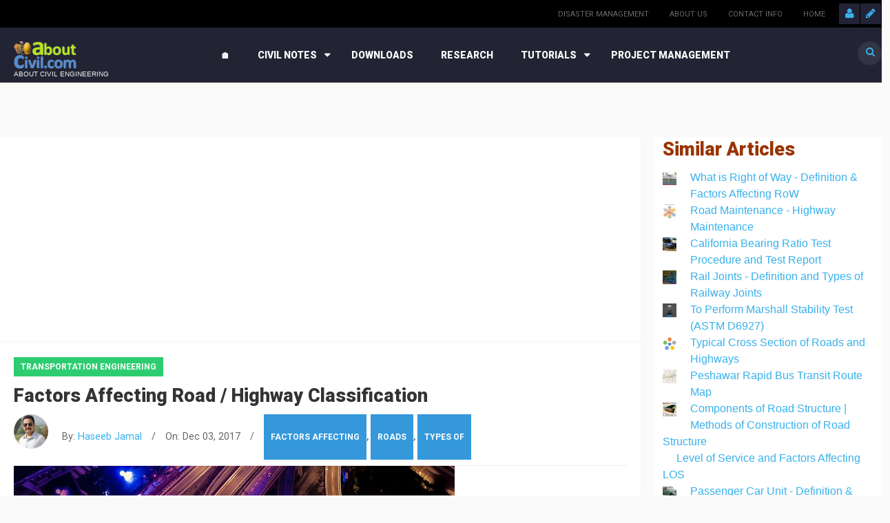

--- FILE ---
content_type: text/html; charset=UTF-8
request_url: https://aboutcivil.org/factors-affecting-highway-classification
body_size: 11192
content:
<!DOCTYPE html>
<html lang="en" dir="ltr" prefix="content: http://purl.org/rss/1.0/modules/content/  dc: http://purl.org/dc/terms/  foaf: http://xmlns.com/foaf/0.1/  og: http://ogp.me/ns#  rdfs: http://www.w3.org/2000/01/rdf-schema#  schema: http://schema.org/  sioc: http://rdfs.org/sioc/ns#  sioct: http://rdfs.org/sioc/types#  skos: http://www.w3.org/2004/02/skos/core#  xsd: http://www.w3.org/2001/XMLSchema# ">
  <head>
    <meta charset="utf-8" />
<script async src="https://pagead2.googlesyndication.com/pagead/js/adsbygoogle.js?client=ca-pub-6446005381769585"
     crossorigin="anonymous"></script>
<script>
  (adsbygoogle = window.adsbygoogle || []).push({
    google_ad_client: "ca-pub-6446005381769585",
    enable_page_level_ads: true
  });
</script><script>window.google_analytics_uacct = "UA-11435410-7";(function(i,s,o,g,r,a,m){i["GoogleAnalyticsObject"]=r;i[r]=i[r]||function(){(i[r].q=i[r].q||[]).push(arguments)},i[r].l=1*new Date();a=s.createElement(o),m=s.getElementsByTagName(o)[0];a.async=1;a.src=g;m.parentNode.insertBefore(a,m)})(window,document,"script","https://www.google-analytics.com/analytics.js","ga");ga("create", "UA-11435410-7", {"cookieDomain":"auto"});ga("require", "displayfeatures");ga("set", "anonymizeIp", true);ga("send", "pageview");</script>
<link rel="image_src" href="https://aboutcivil.org/sites/default/files/2017-12/road-highway-classification.jpg" />
<meta name="description" content="To identify the classification to which any road belongs, the following factors should be considered: SERVICE FUNCTION:- Most roads provide service to traffic, access to land or both. Following road type provide the service function given as; Freeways and Arterials ==&gt; provide the movement of through traffic. Local roads ==&gt; are used almost exclusively for land" />
<meta property="og:image" content="https://aboutcivil.org/sites/default/files/2017-12/road-highway-classification.jpg" />
<meta property="article:author" content="Haseeb Jamal" />
<meta name="Generator" content="Drupal 8 (https://www.drupal.org)" />
<meta name="MobileOptimized" content="width" />
<meta name="HandheldFriendly" content="true" />
<meta name="viewport" content="width=device-width, initial-scale=1.0" />
<link rel="shortcut icon" href="/sites/default/files/favicon_0.gif" type="image/gif" />
<link rel="canonical" href="https://aboutcivil.org/factors-affecting-highway-classification" />
<link rel="shortlink" href="https://aboutcivil.org/node/725" />
<link rel="revision" href="https://aboutcivil.org/factors-affecting-highway-classification" />
<script>window.a2a_config=window.a2a_config||{};a2a_config.callbacks=[];a2a_config.overlays=[];a2a_config.templates={};</script>

    <title>Factors Affecting Road / Highway Classification - Service, Volume, Flow, Speed</title>
    <link rel="stylesheet" media="all" href="/sites/default/files/css/css_ock8Wq_O12dfLHVp9zr_0YnpjfAwa54W6OPBB3sp4pY.css" />
<link rel="stylesheet" media="all" href="/sites/default/files/css/css_BZkE2CiI6X4cqvA7KY1jUv4jhPnA4mZnCrtdDkr9akM.css" />

<!--[if if IE 9]>
<link rel="stylesheet" media="all" href="/sites/default/files/css/css_UZg9ta-ry4SwunoBwLDcA5B4uu5J8dAGwFjubV0sdko.css" />
<![endif]-->
<link rel="stylesheet" media="all" href="/sites/default/files/css/css_tRWs1waUoWKCr7aw2hBqQ8sLdlhc2X79FsYB52Rj1nU.css" />
<link rel="stylesheet" media="all" href="//fonts.googleapis.com/css?family=Roboto:400,100,300,700,900" />
<link rel="stylesheet" media="all" href="//maxcdn.bootstrapcdn.com/font-awesome/4.4.0/css/font-awesome.min.css" />

    
<!--[if lte IE 8]>
<script src="/sites/default/files/js/js_czxSsvtbj8O3ZLVMVUg864KtRGppu-sJEtsbHpEHf9c.js"></script>
<![endif]-->
<script src="/core/assets/vendor/modernizr/modernizr.min.js?v=3.3.1"></script>

  </head>
  <body class="sidebar-tertiary path-node page-node node-type-article">
    <a href="#main-content" class="visually-hidden focusable">
      Skip to main content
    </a>
    
      <div class="dialog-off-canvas-main-canvas" data-off-canvas-main-canvas>
    <div id="page">  
  <header id="main-header" class="compact-width">
          <div id="menu-secondary">
        <div class="inner wrapper clearfix">           
          <div id="sign">
                          <a class="sign-in" title="Sign In" href="/user"><span class="fa fa-user"></span></a>          
              <a class="sign-up" title="Sign Up" href="/user/register"><span class="fa fa-pencil"></span></a>  
                    
          </div>         
            
  <nav role="navigation" aria-labelledby="block-secondarymenu-menu" id="block-secondarymenu">
                      
    <h3 class="visually-hidden title">Secondary Menu</h3>
    
    
              <ul>
              <li>
        <a href="http://www.mnestudies.com/disaster-management/" title="Disaster Management">Disaster Management</a>
              </li>
          <li>
        <a href="/contact" data-drupal-link-system-path="contact">About Us</a>
              </li>
          <li>
        <a href="/contact" title="Click here or use the form at the Page End" data-drupal-link-system-path="contact">Contact Info</a>
              </li>
          <li>
        <a href="/" data-drupal-link-system-path="&lt;front&gt;">Home</a>
              </li>
        </ul>
  

    
  </nav>















































   
          <div id="social-media">
            
          </div>
        </div>
      </div> 
        <div id="header">
      <div class="inner wrapper clearfix">
        <div id="site-info">        
                    
                <div id="logo">
    <a href="/" title="Home" rel="home">
      <img src="/sites/default/files/logo.png" alt="Home" />
    </a>
  </div>
  <div id="site-slogan">
    About Civil Engineering
  </div>


                  </div>        
                              <div id="menu-primary" class="hybrid-style">
              <div class="inner clearfix">
                                  <a href="#" class="menu-button list collapsed"><span class="fa fa-bars"></span></a>                  
                                
                  <ul id="primary-mega" class="sm collapsed">      
        
            

      <li class="fix-width">
   
    <a href="https://www.aboutcivil.org/">🏠</a>
     
     
  </li>
  
            

      <li class="fix-width">
   
    <a href="https://www.aboutcivil.org/notes">Civil Notes</a>
          <ul class="mega-menu col_2_s1">
          <li class="col-1">
  <div class="block block-system-menu">
    <div class="inner">
                  
      <h3 class="title">Notes</h3>
      
      <div class="content clearfix">
        <nav role="navigation" aria-labelledby="block-megamenufeaturepage-menu" id="block-megamenufeaturepage">
          
              <ul>
              <li>
        <a href="/engineering-materials.html" title="Building Materials" data-drupal-link-system-path="taxonomy/term/89">Building Materials</a>
              </li>
          <li>
        <a href="/building-construction-and-design.html" title="Building Construction" data-drupal-link-system-path="taxonomy/term/69">Building Construction</a>
              </li>
          <li>
        <a href="/soil-mechanics.html" title="Soil Mechanics" data-drupal-link-system-path="taxonomy/term/94">Soil Mechanics</a>
              </li>
          <li>
        <a href="/surveying-levelling%20II.html" title="Surveying and Levelling" data-drupal-link-system-path="taxonomy/term/97">Surveying &amp; Levelling</a>
              </li>
          <li>
        <a href="/irrigation-engineering-water-resources-lectures.html" title="Irrigation Engineering" data-drupal-link-system-path="taxonomy/term/103">Irrigation Engineering</a>
              </li>
          <li>
        <a href="/environmental-science-engineering.html" title="Environmental Engineering" data-drupal-link-system-path="taxonomy/term/81">Environmental Engineering</a>
              </li>
          <li>
        <a href="/highway-transportation-engineering-lectures-notes.html" title="Highway and Traffic Engineering" data-drupal-link-system-path="taxonomy/term/83">Highway Engineering</a>
              </li>
          <li>
        <a href="/urban-infrastructure-engineering" title="Infrastructure Engineering" data-drupal-link-system-path="taxonomy/term/100">Infrastructure Engineering</a>
              </li>
          <li>
        <a href="/structural-engineering.html" title="Structural Engineering" data-drupal-link-system-path="taxonomy/term/96">Structural Engineering</a>
              </li>
        </ul>
  

          
        </nav>
      </div>
    </div>
  </div>














































</li>
  <li class="col-2">
  <div class="block block-system-menu">
    <div class="inner">
                  
      <h3 class="title">Lab Notes</h3>
      
      <div class="content clearfix">
        <nav role="navigation" aria-labelledby="block-megamenushowcase-menu" id="block-megamenushowcase">
          
              <ul>
              <li>
        <a href="/mechanics-lab" title="Engineering Mechanics" data-drupal-link-system-path="taxonomy/term/150">Engineering Mechanics</a>
              </li>
          <li>
        <a href="/lab-notes" title="Fluid Mechanics" data-drupal-link-system-path="taxonomy/term/42">Fluid Mechanics</a>
              </li>
          <li>
        <a href="/soil-lab" title="Soil Lab Experiments" data-drupal-link-system-path="taxonomy/term/145">Soil Lab Experiments</a>
              </li>
          <li>
        <a href="/environmental-lab" title="Environmental Experiments" data-drupal-link-system-path="taxonomy/term/152">Environmental Experiments</a>
              </li>
          <li>
        <a href="/lab-notes" title="Materials Tests" data-drupal-link-system-path="taxonomy/term/42">Materials Tests</a>
              </li>
          <li>
        <a href="/hydraulics-lab" title="Hydraulics Experiments" data-drupal-link-system-path="taxonomy/term/151">Hydraulics Experiments</a>
              </li>
          <li>
        <a href="/highway-lab" title="Road/Highway Tests" data-drupal-link-system-path="taxonomy/term/146">Road/Highway Tests</a>
              </li>
          <li>
        <a href="/lab-notes" title="Steel Tests" data-drupal-link-system-path="taxonomy/term/42">Steel Tests</a>
              </li>
          <li>
        <a href="/lab-notes" title="Surveying Practicals" data-drupal-link-system-path="taxonomy/term/42">Surveying Practicals</a>
              </li>
        </ul>
  

          
        </nav>
      </div>
    </div>
  </div>














































</li>
  
                  <li class="edge-menu"></li>
         
      </ul> 
     
     
  </li>
  
            

      <li class="fix-width">
   
    <a href="https://www.aboutcivil.org/downloadables">Downloads</a>
     
     
  </li>
  
            

      <li>
   
    <a href="https://www.aboutcivil.org/research">Research</a>
     
     
  </li>
  
            

      <li class="fix-width">
   
    <a href="https://www.aboutcivil.org/TrainingsTutorials.html">Tutorials</a>
          <ul class="mega-menu col_1_s1">
          <li class="col-1">
  <div class="block block-system-menu">
    <div class="inner">
                  
      <h3 class="title">Training Tutorials</h3>
      
      <div class="content clearfix">
        <nav role="navigation" aria-labelledby="block-megamenusports-menu" id="block-megamenusports">
          
              <ul>
              <li>
        <a href="/primavera" title="Primavera P3 Video Tutorials">Primavera P3</a>
              </li>
          <li>
        <a href="/primavera-p6-video-tutorials.html" title="Primavera P6 Video Tutorials" data-drupal-link-system-path="node/551">Primavera P6</a>
              </li>
          <li>
        <a href="/sap2000-video-tutorials.html" title="SAP2000">SAP2000</a>
              </li>
          <li>
        <a href="/autocad.html" title="AutoCAD Video Tutorials">AutoCAD</a>
              </li>
          <li>
        <a href="/vico-constructor-training-video-tutorials.html" title="VICO Constructor Video Tutorials">VICO Constructor</a>
              </li>
          <li>
        <a href="/ms-project.html" title="MS Project Video Tutorials">MS Project</a>
              </li>
        </ul>
  

          
        </nav>
      </div>
    </div>
  </div>














































</li>
  
                  <li class="edge-menu"></li>
         
      </ul> 
     
     
  </li>
  
            

      <li class="fix-width">
   
    <a href="https://www.aboutcivil.org/project-management-notes">Project Management</a>
     
     
  </li>
  
            

      <li class="fix-width">
   
    <a href="https://www.aboutcivil.org/answers">Q/A</a>
     
     
  </li>

   
</ul>
              <ul id="primary-list" class="sm collapsed">
                    <li class="menu-item menu-item--collapsed">
        <a href="/" data-drupal-link-system-path="&lt;front&gt;">Home</a>
              </li>
                <li class="menu-item menu-item--expanded">
        <a href="/notes" title="Civil Engineering Notes" data-drupal-link-system-path="taxonomy/term/44">Civil Notes</a>
                                <ul class="menu">
                    <li class="menu-item">
        <a href="/building-construction-and-design.html" title="Building Construction" data-drupal-link-system-path="taxonomy/term/69">Building Construction</a>
              </li>
                <li class="menu-item">
        <a href="/engineering-materials.html" title="Building Materials" data-drupal-link-system-path="taxonomy/term/89">Building Materials</a>
              </li>
                <li class="menu-item">
        <a href="/soil-mechanics.html" title="Soil Mechanics" data-drupal-link-system-path="taxonomy/term/94">Soil Mechanics</a>
              </li>
                <li class="menu-item">
        <a href="https://www.aboutcivil.org/surveying-levelling II.html" title="Surveying &amp; Levelling">Surveying &amp; Levelling</a>
              </li>
                <li class="menu-item">
        <a href="/irrigation-engineering-water-resources-lectures.html" data-drupal-link-system-path="taxonomy/term/103">Irrigation Engineering</a>
              </li>
        </ul>
  
              </li>
                <li class="menu-item menu-item--expanded">
        <a href="/TrainingsTutorials.html" title="Civil Training and Tutorials" data-drupal-link-system-path="taxonomy/term/99">Tutorials</a>
                                <ul class="menu">
                    <li class="menu-item">
        <a href="/primavera-p6-video-tutorials.html" title="Primavera P6 Video Tutorials" data-drupal-link-system-path="node/551">Primavera P6</a>
              </li>
                <li class="menu-item">
        <a href="/sap2000-video-tutorials.html" title="SAP2000 Video Tutorials">SAP2000</a>
              </li>
                <li class="menu-item">
        <a href="/autocad.html" title="AutoCAD Video Tutorials">AutoCAD</a>
              </li>
        </ul>
  
              </li>
                <li class="menu-item">
        <a href="/downloadables" title="Civil Engineering Downloads" data-drupal-link-system-path="taxonomy/term/108">Downloads</a>
              </li>
                <li class="menu-item">
        <a href="/research" title="Civil Engineering Research Articles" data-drupal-link-system-path="taxonomy/term/147">Research</a>
              </li>
                <li class="menu-item">
        <a href="/answers" title="Civil Engineering Answers">Q/A</a>
              </li>
                <li class="menu-item">
        <a href="/glossary" data-drupal-link-system-path="glossary">Glossary</a>
              </li>
        </ul>
  



                          
                    <div id="block-omni-magazine-search" class="block block-search">
       
    <form action="/search/node" method="get" id="search-block-form" accept-charset="UTF-8" class="search-form">
  <div class="js-form-item form-item js-form-type-search form-item-keys js-form-item-keys">
      <label for="edit-keys"><span class="fa fa-search"></span></label>
        <input title="Enter the terms you wish to search for." placeholder="Search" data-drupal-selector="edit-keys" type="search" id="edit-keys" name="keys" value="" size="15" maxlength="128" class="form-search" />

        </div>
<div data-drupal-selector="edit-actions" class="form-actions js-form-wrapper form-wrapper" id="edit-actions"><input data-drupal-selector="edit-submit" type="submit" id="edit-submit" value="" class="button js-form-submit form-submit" />
</div>

</form>

  </div>

                              </div>
            </div>
                   
      </div>
    </div>
        
  </header> 

  <div id="main">
    <div class="inner wrapper clearfix"> 
              <div id="main-edge" class="col-1">
          <div class="inner clearfix">
             
                          <div id="newsflash">
                  
<div class="block block-showcase showcase-newsflash alter clearfix">
      <span class="fa fa-bell-o"></span>
    <div class="slider slider-newsflash" data-slick='{"autoplay": true, "autoplaySpeed": 3000}'>      
            


    
          

          <div>
        <div class="slide clearfix">  
          <div class="content">
            <div class="inner clearfix">
              <div class="meta">
                <span class="date">Feb 26, 2016</span>
                <span class="author"> / <a title="View user profile." href="/haseebjamal.html" lang="" about="/haseebjamal.html" typeof="schema:Person" property="schema:name" datatype="">Haseeb Jamal</a> - </span>                                 
              </div>
                              <h4 class="title"><a href="http://example.com" target="_blank">Get Ready for Power Bowls, Ancient Grains and More.</a></h4>
                          </div>
          </div>
        </div>
      </div>  
        
          

          <div>
        <div class="slide clearfix">  
          <div class="content">
            <div class="inner clearfix">
              <div class="meta">
                <span class="date">Feb 26, 2016</span>
                <span class="author"> / <a title="View user profile." href="/haseebjamal.html" lang="" about="/haseebjamal.html" typeof="schema:Person" property="schema:name" datatype="">Haseeb Jamal</a> - </span>                                 
              </div>
                              <h4 class="title">5 Travel Myths You Need to Stop Believing Right Now</h4>
                          </div>
          </div>
        </div>
      </div>  
        
          

          <div>
        <div class="slide clearfix">  
          <div class="content">
            <div class="inner clearfix">
              <div class="meta">
                <span class="date">Feb 26, 2016</span>
                <span class="author"> / <a title="View user profile." href="/haseebjamal.html" lang="" about="/haseebjamal.html" typeof="schema:Person" property="schema:name" datatype="">Haseeb Jamal</a> - </span>                                 
              </div>
                              <h4 class="title">Canal Comes Alive with Lighted Boat Parade.</h4>
                          </div>
          </div>
        </div>
      </div>  
      

    </div>
  
  </div>
  

              </div>
                                        <div data-drupal-messages-fallback class="hidden"></div>


                      </div>
        </div>
       
        
            
      
      <div id="main-middle" class="pst">
        <div class="inner container clearfix">
          <div id="primary-secondary" class="clearfix">
                        <div id="primary">
                              <div id="breadcrumb">   

<div id="block-adunitresponsive-3" class="block block-block-content block-contentbb032941-1be1-42fc-86ee-c08235244fd8 ">
  <div class="inner">
    
        
          <div class="content clearfix">
        <div class="adsense-responsive"><div >
  <div class="adsense responsive" >
    <script async src="https://pagead2.googlesyndication.com/pagead/js/adsbygoogle.js?client=ca-pub-6446005381769585"
     crossorigin="anonymous"></script>
<!-- responsive -->
<ins class="adsbygoogle"
     style="display:block"
     data-ad-client="ca-pub-6446005381769585"
     data-ad-slot="4787760938"
     data-ad-format="auto"
     data-full-width-responsive="true"></ins>
<script>
     (adsbygoogle = window.adsbygoogle || []).push({});
</script>
  </div>
</div>
</div>

      </div>
      </div>
</div>
</div>
                            
                                          <div id="content" class="clearfix">
                  
      <article class="node article full clearfix">
      
    <header>
           
          <div class="section green-emerald" ><a href="/highway-transportation-engineering-lectures-notes.html" hreflang="en">Transportation Engineering</a></div>




       
      
        <h1 class="title"><span property="schema:name">Factors Affecting Road / Highway Classification</span>
</h1>
        <span property="schema:name" content="Factors Affecting Road / Highway Classification" class="hidden"></span>
  <span property="schema:interactionCount" content="UserComments:0" class="hidden"></span>

              <div class="meta clearfix">
          <article typeof="schema:Person" about="/haseebjamal.html">
    <div class="user-picture">  <a href="/haseebjamal.html" hreflang="en"><img src="/sites/default/files/styles/thumbnail/public/pictures/2017-01/haseeb-jamal.jpg?itok=EL7oG-4c" width="85" height="78" alt="Profile picture for user Haseeb Jamal" typeof="foaf:Image" />

</a>
</div>
</article>

          <span class="author">By: <span rel="schema:author"><a title="View user profile." href="/haseebjamal.html" lang="" about="/haseebjamal.html" typeof="schema:Person" property="schema:name" datatype="">Haseeb Jamal</a></span>
</span> /
          <span class="date">On: <span property="schema:dateCreated" content="2017-12-03T13:06:45+00:00">Dec 03, 2017</span>
</span> 
                      / <span class="terms section blue-sky"> 
  <a href="/factors-affecting" property="schema:about" hreflang="en">Factors Affecting</a>,     <a href="/roads" property="schema:about" hreflang="en">Roads</a>,     <a href="/types" property="schema:about" hreflang="en">Types of</a>  


</span>
                   
        </div>
          </header>
     
    <div class="content clearfix">     
              <div class="image-default">
            <img property="schema:image" src="/sites/default/files/2017-12/road-highway-classification.jpg" width="640" height="375" alt="Road / Highway Classification" typeof="foaf:Image" />


        </div>
             
      <p class="text-align-justify">For <a data-entity-substitution="canonical" data-entity-type="node" data-entity-uuid="eb4d6bb2-d7bf-4b71-91cc-e5336140aa89" href="/road-classification-system.html" title="Classification of Roads - Arterial, Collector, Local Roads">classification of roads</a>, the following factors should be considered:</p>

<div class="adsense-responsive"><div>
  <div class="adsense responsive">
    <script async="" src="https://pagead2.googlesyndication.com/pagead/js/adsbygoogle.js?client=ca-pub-6446005381769585" crossorigin="anonymous"></script>
<!-- responsive -->
<ins class="adsbygoogle" style="display:block" data-ad-client="ca-pub-6446005381769585" data-ad-slot="5447996672" data-ad-format="auto" data-full-width-responsive="true"></ins>
<script>
<!--//--><![CDATA[// ><!--

     (adsbygoogle = window.adsbygoogle || []).push({});

//--><!]]>
</script>
  </div>
</div>
</div>

<h2 class="text-align-justify"><strong>SERVICE FUNCTION</strong></h2>

<ul>
	<li class="text-align-justify">Most roads provide service to traffic, access to land or both. Following road type provide the service function given as;</li>
	<li class="text-align-justify"><strong>F</strong>reeways and Arterials ==&gt; provide the movement of through traffic.</li>
	<li class="text-align-justify"><strong>L</strong>ocal roads ==&gt; are used almost exclusively for land access.</li>
	<li class="text-align-justify"><strong>C</strong>ollectors ==&gt; provide a combined service.</li>
</ul>

<h2 class="text-align-justify"><a data-entity-substitution="canonical" data-entity-type="node" data-entity-uuid="be29419a-4ed6-4949-80cf-309b177e80e6" href="/traffic-volume-study.html" title="Traffic Volume Study - Definition, Methods and Importance"><strong>TRAFFIC VOLUME</strong></a></h2>

<ul>
	<li class="text-align-justify">The low and high traffic volumes are carried by different roads. However, the volume rage for each classification is wide and overlaps that of other classification.</li>
	<li class="text-align-justify"><strong>F</strong>reeway and arterials ==&gt; carries high volume</li>
	<li class="text-align-justify"><strong>L</strong>ocal and Collectors ==&gt; carries low volume</li>
</ul>

<h2 class="text-align-justify"><strong>FLOW CHARACTERISTICS</strong></h2>

<ul>
	<li class="text-align-justify">The desire characteristics of traffic flow determine the classification of road, e.g.</li>
	<li class="text-align-justify"><strong>F</strong>reeways and Rural Arterials ==&gt; serve primarily uninterrupted traffic flow characteristics.</li>
	<li class="text-align-justify"><strong>L</strong>ocals Roads ==&gt; provide full land service which is restricted by traffic crossings, entering and leaving road by parked vehicles and in urban areas by pedestrians.</li>
</ul>

<h2 class="text-align-justify"><strong>RUNNING SPEED</strong>:</h2>

<p class="text-align-justify">In an ideal road system, local connect with collectors, collectors connect with <a data-entity-substitution="canonical" data-entity-type="node" data-entity-uuid="eb4d6bb2-d7bf-4b71-91cc-e5336140aa89" href="/road-classification-system.html" title="Classification of Roads - Arterial, Collector, Local Roads">arterials</a> and arterials with freeways. It is preferable to minimize the interconnection of locals with arterials and collectors with freeways as it can cause inconvenienced to the drivers and may increase in accidents.</p>

<div class="adsense-responsive"><div>
  <div class="adsense responsive">
    <script async="" src="https://pagead2.googlesyndication.com/pagead/js/adsbygoogle.js?client=ca-pub-6446005381769585" crossorigin="anonymous"></script>
<!-- responsive -->
<ins class="adsbygoogle" style="display:block" data-ad-client="ca-pub-6446005381769585" data-ad-slot="5447996672" data-ad-format="auto" data-full-width-responsive="true"></ins>
<script>
<!--//--><![CDATA[// ><!--

     (adsbygoogle = window.adsbygoogle || []).push({});

//--><!]]>
</script>
  </div>
</div>
</div>

    </div>
  </article>
  <section id="comment"  rel="schema:comment">
    

  </section>




              </div>
                              <div id="content-bottom" class="col-1">
                  <div class="inner container clearfix">
                                                              <div class="column">
                           

<div id="block-customsearch" class="block block- -cse-ad-block ">
  <div class="inner">
    
          <h3 class="title">Search AboutCivil</h3>
        
          <div class="content clearfix">
        <div >
  <div class="adsense responsive" >
    <script async src='https://cse.google.com/cse.js?cx=partner-pub-6446005381769585:3418757407'></script><div class="gcse-searchbox-only" data-resultsUrl="/csev2/results/3418757407"></div>

  </div>
</div>

      </div>
      </div>
</div>

                      </div>
                                      </div>
                </div> 
                                
            </div>                        
                      </div>
                      <div id="tertiary" class="sidebar">
                 

<div id="block-views-block-related-menu-block-1" class="block block-views related-menu-block-1 views-element-container">
  <div class="inner">
    
          <h3 class="title">Similar Articles</h3>
        
          <div class="content clearfix">
        <div><div class="js-view-dom-id-71e0642334a489513f13a681d52cf4adafb001cdb6a39b23b133fe1f354da482">
  
  
  

  
  
  

      <div class="views-row"><div class="views-field views-field-field-image"><div class="field-content image-left">  <img src="/sites/default/files/styles/menu_thumbnail/public/2019-10/typical-right-of-way.jpg?itok=FvMpGHPH" width="20" height="20" alt="Typical Right of Way" typeof="foaf:Image" />


</div></div><div class="views-field views-field-title"><span class="field-content"><a href="/right-of-way" hreflang="en">What is Right of Way - Definition &amp; Factors Affecting RoW</a></span></div></div>
    <div class="views-row"><div class="views-field views-field-field-image"><div class="field-content image-left">  <img src="/sites/default/files/styles/menu_thumbnail/public/2019-10/road-maintenance-components.png?itok=nPfhDax0" width="20" height="20" alt="Road Maintenance Components" typeof="foaf:Image" />


</div></div><div class="views-field views-field-title"><span class="field-content"><a href="/maintenance-of-highways-roads.html" hreflang="en">Road Maintenance - Highway Maintenance</a></span></div></div>
    <div class="views-row"><div class="views-field views-field-field-image"><div class="field-content image-left">  <img src="/sites/default/files/styles/menu_thumbnail/public/2017-10/california-bearing-ratio-test.jpg?itok=v7547QZV" width="20" height="20" alt="California Bearing Ratio Test " typeof="foaf:Image" />


</div></div><div class="views-field views-field-title"><span class="field-content"><a href="/california-bearing-ratio-test.html" hreflang="en">California Bearing Ratio Test Procedure and Test Report</a></span></div></div>
    <div class="views-row"><div class="views-field views-field-field-image"><div class="field-content image-left">  <img src="/sites/default/files/styles/menu_thumbnail/public/2017-11/rail-joints.jpg?itok=h7GW6k1f" width="20" height="20" alt="Rail Joints" typeof="foaf:Image" />


</div></div><div class="views-field views-field-title"><span class="field-content"><a href="/railway-joints-types" hreflang="en">Rail Joints - Definition and Types of Railway Joints</a></span></div></div>
    <div class="views-row"><div class="views-field views-field-field-image"><div class="field-content image-left">  <img src="/sites/default/files/styles/menu_thumbnail/public/2017-10/marshall-stability-test-machine.jpg?itok=Yhhl1z9m" width="20" height="20" alt="Marshall Stability Test" typeof="foaf:Image" />


</div></div><div class="views-field views-field-title"><span class="field-content"><a href="/marshall-stability-test-astm-d6927-06-standard.html" hreflang="en">To Perform Marshall Stability Test (ASTM D6927)</a></span></div></div>
    <div class="views-row"><div class="views-field views-field-field-image"><div class="field-content image-left">  <img src="/sites/default/files/styles/menu_thumbnail/public/2022-07/highway-cross-section-elements.png?itok=uBbyw8Cy" width="20" height="20" alt="Highway Cross Section Elements" typeof="foaf:Image" />


</div></div><div class="views-field views-field-title"><span class="field-content"><a href="/typical-cross-section-of-highways.html" hreflang="en">Typical Cross Section of Roads and Highways</a></span></div></div>
    <div class="views-row"><div class="views-field views-field-field-image"><div class="field-content image-left">  <img src="/sites/default/files/styles/menu_thumbnail/public/2017-11/metro-peshawar-brt-routes.jpg?itok=gT3KndZH" width="20" height="20" alt="Metro Peshawar BRT Routes Schematic" typeof="foaf:Image" />


</div></div><div class="views-field views-field-title"><span class="field-content"><a href="/peshawar-brt-routes-corridor-feeder" hreflang="en">Peshawar Rapid Bus Transit Route Map</a></span></div></div>
    <div class="views-row"><div class="views-field views-field-field-image"><div class="field-content image-left">  <img src="/sites/default/files/styles/menu_thumbnail/public/2017-10/road-structure.jpg?itok=eCHpkREA" width="20" height="20" alt="Components of Road Structure" typeof="foaf:Image" />


</div></div><div class="views-field views-field-title"><span class="field-content"><a href="/components-of-road-structure.html" hreflang="en">Components of Road Structure | Methods of Construction of Road Structure</a></span></div></div>
    <div class="views-row"><div class="views-field views-field-field-image"><div class="field-content image-left"></div></div><div class="views-field views-field-title"><span class="field-content"><a href="/level-of-service-los-definition-factors.html" hreflang="en">Level of Service and Factors Affecting LOS</a></span></div></div>
    <div class="views-row"><div class="views-field views-field-field-image"><div class="field-content image-left">  <img src="/sites/default/files/styles/menu_thumbnail/public/2017-12/passenger-car-unit.png?itok=DLb_DwwL" width="20" height="20" alt="Passenger Car Unit " typeof="foaf:Image" />


</div></div><div class="views-field views-field-title"><span class="field-content"><a href="/passenger-car-unit-definition-examples.html" hreflang="en">Passenger Car Unit - Definition &amp; Examples</a></span></div></div>

    

  
  

  
  
</div>
</div>

      </div>
      </div>
</div> 

<div id="block-sapandetabsbannerad" class="block block-block-content block-contentf00c5953-503c-4c9a-807f-8cd71be0084e ">
  <div class="inner">
    
          <h3 class="title">Training Course</h3>
        
          <div class="content clearfix">
        <a data-entity-substitution="canonical" data-entity-type="node" data-entity-uuid="bfaed909-a662-4edd-a984-4c14b3f624c6" href="/sap2000-etabs-training-course" title="SAP 2000 and ETABS Training Course on Realworld Civil Engineering Projects"><img alt="SAP2000 Etabs Training Course" data-entity-type="file" data-entity-uuid="d8c2dcde-cb3d-411b-bcda-e5cc2b267797" height="273" src="/sites/default/files/inline-images/sap-etabs-banner-ad.jpg" style="" title="" width="330" class="align-center" /></a>
<p> </p>

      </div>
      </div>
</div> 

<div id="block-views-block-popula-all-time" class="block block-views popula-all-time views-element-container">
  <div class="inner">
    
          <h3 class="title">Popular in this Category</h3>
        
          <div class="content clearfix">
        <div><div class="vab-popular js-view-dom-id-50d4583b1df7cca0e2e41023252549cb277eee4188d4d14a6b7ee213e2b5acbf">
  
  
  

  
  
  

  <div data-drupal-views-infinite-scroll-content-wrapper class="views-infinite-scroll-content-wrapper clearfix">
<ul class="no-style">

      <li class="clearfix"><div class="image-default">  <a href="/california-bearing-ratio-test.html" hreflang="en"><img src="/sites/default/files/styles/view_medium_300x200/public/2017-10/california-bearing-ratio-test.jpg?itok=Ptbyz5ln" width="300" height="200" alt="California Bearing Ratio Test " typeof="foaf:Image" />

</a>
</div><h4><a href="/california-bearing-ratio-test.html" hreflang="en">California Bearing Ratio Test Procedure and Test Report</a></h4><div class="meta"><div class="section green-emerald"><a href="/highway-transportation-engineering-lectures-notes.html" hreflang="en">Transportation Engineering</a></div><span class="daycount"></span><span class="date">Apr 16, 2017</span></div>

</li>
      <li class="clearfix"><div class="image-default">  <a href="/road-structure-cross-section.html" hreflang="en"><img src="/sites/default/files/styles/view_medium_300x200/public/2017-10/road-structure_0.jpg?itok=f4R9wfuC" width="300" height="200" alt="Road Structure - Roadex.com" typeof="foaf:Image" />

</a>
</div><h4><a href="/road-structure-cross-section.html" hreflang="en">Typical Road Structure Details - Road Composition</a></h4><div class="meta"><div class="section green-emerald"><a href="/highway-transportation-engineering-lectures-notes.html" hreflang="en">Transportation Engineering</a></div><span class="daycount"></span><span class="date">Mar 23, 2017</span></div>

</li>
      <li class="clearfix"><div class="image-default">  <a href="/components-of-road-structure.html" hreflang="en"><img src="/sites/default/files/styles/view_medium_300x200/public/2017-10/road-structure.jpg?itok=Qdsk5Qye" width="300" height="200" alt="Components of Road Structure" typeof="foaf:Image" />

</a>
</div><h4><a href="/components-of-road-structure.html" hreflang="en">Components of Road Structure | Methods of Construction of Road Structure</a></h4><div class="meta"><div class="section green-emerald"><a href="/highway-transportation-engineering-lectures-notes.html" hreflang="en">Transportation Engineering</a></div><span class="daycount"></span><span class="date">Apr 15, 2017</span></div>

</li>
      <li class="clearfix"><div class="image-default">  <a href="/typical-cross-section-of-highways.html" hreflang="en"><img src="/sites/default/files/styles/view_medium_300x200/public/2022-07/highway-cross-section-elements.png?itok=B9qiS7iT" width="300" height="200" alt="Highway Cross Section Elements" typeof="foaf:Image" />

</a>
</div><h4><a href="/typical-cross-section-of-highways.html" hreflang="en">Typical Cross Section of Roads and Highways</a></h4><div class="meta"><div class="section green-emerald"><a href="/highway-transportation-engineering-lectures-notes.html" hreflang="en">Transportation Engineering</a></div><span class="daycount"></span><span class="date">Mar 23, 2017</span></div>

</li>
      <li class="clearfix"><div class="image-default">  <a href="/right-of-way" hreflang="en"><img src="/sites/default/files/styles/view_medium_300x200/public/2019-10/typical-right-of-way.jpg?itok=wzvmg9LF" width="300" height="200" alt="Typical Right of Way" typeof="foaf:Image" />

</a>
</div><h4><a href="/right-of-way" hreflang="en">What is Right of Way - Definition &amp; Factors Affecting RoW</a></h4><div class="meta"><div class="section green-emerald"><a href="/highway-transportation-engineering-lectures-notes.html" hreflang="en">Transportation Engineering</a></div><span class="daycount"></span><span class="date">Oct 10, 2019</span></div>

</li>
      <li class="clearfix"><div class="image-default">  <a href="/flexible-pavement-road.html" hreflang="en"><img src="/sites/default/files/styles/view_medium_300x200/public/2017-11/flexible-pavement.jpg?itok=AEkmeH7G" width="300" height="200" alt="Flexible Pavement" typeof="foaf:Image" />

</a>
</div><h4><a href="/flexible-pavement-road.html" hreflang="en">Flexible Pavement Definition and Explanation</a></h4><div class="meta"><div class="section green-emerald"><a href="/highway-transportation-engineering-lectures-notes.html" hreflang="en">Transportation Engineering</a></div><span class="daycount"></span><span class="date">Apr 30, 2017</span></div>

</li>
      <li class="clearfix"><div class="image-default">  <a href="/traffic-volume-study.html" hreflang="en"><img src="/sites/default/files/styles/view_medium_300x200/public/2017-10/traffic-volume-study.jpg?itok=kpOAdJtR" width="300" height="200" alt="Traffic Volume Study" typeof="foaf:Image" />

</a>
</div><h4><a href="/traffic-volume-study.html" hreflang="en">Traffic Volume Study - Definition, Methods and Importance</a></h4><div class="meta"><div class="section green-emerald"><a href="/highway-transportation-engineering-lectures-notes.html" hreflang="en">Transportation Engineering</a></div><span class="daycount"></span><span class="date">Aug 25, 2017</span></div>

</li>
      <li class="clearfix"><div class="image-default">  <a href="/marshall-stability-test-astm-d6927-06-standard.html" hreflang="en"><img src="/sites/default/files/styles/view_medium_300x200/public/2017-10/marshall-stability-test-machine.jpg?itok=pMDHJZ-x" width="300" height="200" alt="Marshall Stability Test" typeof="foaf:Image" />

</a>
</div><h4><a href="/marshall-stability-test-astm-d6927-06-standard.html" hreflang="en">To Perform Marshall Stability Test (ASTM D6927)</a></h4><div class="meta"><div class="section green-emerald"><a href="/highway-transportation-engineering-lectures-notes.html" hreflang="en">Transportation Engineering</a></div><span class="daycount"></span><span class="date">Apr 27, 2017</span></div>

</li>
      <li class="clearfix"><div class="image-default">  <a href="/passenger-car-unit-definition-examples.html" hreflang="en"><img src="/sites/default/files/styles/view_medium_300x200/public/2017-12/passenger-car-unit.png?itok=1HLIa70y" width="300" height="200" alt="Passenger Car Unit " typeof="foaf:Image" />

</a>
</div><h4><a href="/passenger-car-unit-definition-examples.html" hreflang="en">Passenger Car Unit - Definition &amp; Examples</a></h4><div class="meta"><div class="section green-emerald"><a href="/highway-transportation-engineering-lectures-notes.html" hreflang="en">Transportation Engineering</a></div><span class="daycount"></span><span class="date">Jun 09, 2017</span></div>

</li>
      <li class="clearfix"><div class="image-default">  <a href="/maintenance-of-highways-roads.html" hreflang="en"><img src="/sites/default/files/styles/view_medium_300x200/public/2019-10/road-maintenance-components.png?itok=T1BZwHnY" width="300" height="200" alt="Road Maintenance Components" typeof="foaf:Image" />

</a>
</div><h4><a href="/maintenance-of-highways-roads.html" hreflang="en">Road Maintenance - Highway Maintenance</a></h4><div class="meta"><div class="section green-emerald"><a href="/highway-transportation-engineering-lectures-notes.html" hreflang="en">Transportation Engineering</a></div><span class="daycount"></span><span class="date">May 14, 2017</span></div>

</li>
  
</ul></div>

    
<ul class="js-pager__items pager" data-drupal-views-infinite-scroll-pager="automatic">
  <li class="pager__item">
    <a class="button" href="?page=1" title="Load more items" rel="next">Load More</a>
  </li>
</ul>


  
  

  
  
</div>
</div>

      </div>
      </div>
</div> 

<div id="block-adunitresponsive-5" class="block block-block-content block-contentbb032941-1be1-42fc-86ee-c08235244fd8 ">
  <div class="inner">
    
        
          <div class="content clearfix">
        <div class="adsense-responsive"><div >
  <div class="adsense responsive" >
    <script async src="https://pagead2.googlesyndication.com/pagead/js/adsbygoogle.js?client=ca-pub-6446005381769585"
     crossorigin="anonymous"></script>
<!-- responsive -->
<ins class="adsbygoogle"
     style="display:block"
     data-ad-client="ca-pub-6446005381769585"
     data-ad-slot="4787760938"
     data-ad-format="auto"
     data-full-width-responsive="true"></ins>
<script>
     (adsbygoogle = window.adsbygoogle || []).push({});
</script>
  </div>
</div>
</div>

      </div>
      </div>
</div>

            </div>
                  </div>
      </div>   
      
              <div id="main-bottom" class="col-1">
          <div class="inner container clearfix">
                          <div class="column">
                   

<div id="block-matchedcontent" class="block block-block-content block-content89928f4c-7a27-4887-acea-a92d2bdf46ae ">
  <div class="inner">
    
          <h3 class="title">Related Civil-Engg. Content</h3>
        
          <div class="content clearfix">
        <div class="adsense-responsive"><div >
  <div class="adsense responsive" >
    <script async src="https://pagead2.googlesyndication.com/pagead/js/adsbygoogle.js?client=ca-pub-6446005381769585"
     crossorigin="anonymous"></script>
<!-- autorelaxed -->
<ins class="adsbygoogle"
     style="display:block"
     data-ad-client="ca-pub-6446005381769585"
     data-ad-slot="3533512777"
     data-ad-format="autorelaxed"
     data-full-width-responsive="true"></ins>
<script>
     (adsbygoogle = window.adsbygoogle || []).push({});
</script>
  </div>
</div>
</div>
      </div>
      </div>
</div> 

<div id="block-searchform" class="block block-search search-form-block search-block-form">
  <div class="inner">
    
        
          <div class="content clearfix">
        <form action="/search/node" method="get" id="search-block-form--2" accept-charset="UTF-8" class="search-form">
  <div class="js-form-item form-item js-form-type-search form-item-keys js-form-item-keys">
      <label for="edit-keys--2"><span class="fa fa-search"></span></label>
        <input title="Enter the terms you wish to search for." placeholder="Search" data-drupal-selector="edit-keys" type="search" id="edit-keys--2" name="keys" value="" size="15" maxlength="128" class="form-search" />

        </div>
<div data-drupal-selector="edit-actions" class="form-actions js-form-wrapper form-wrapper" id="edit-actions--2"><input data-drupal-selector="edit-submit" type="submit" id="edit-submit--2" value="" class="button js-form-submit form-submit" />
</div>

</form>

      </div>
      </div>
</div>

              </div>
                                                          </div>
        </div> 
          </div>
  </div> 
  
  <footer id="main-footer">
          <div class="inner wrapper">      
        <div id="footer" class="col-3"> 
          <div class="inner container clearfix">
                          <div class="column">
                   

<div id="block-views-block-content-recent-block-1" class="block block-views content-recent-block-1 views-element-container">
  <div class="inner">
    
          <h3 class="title">Latest Civil Articles</h3>
        
          <div class="content clearfix">
        <div><div class="js-view-dom-id-525c3d08b532eb2a66286b036405a8e28f3e6a3e0b079b2d7407483bcea70bc1">
  
  
  

  
  
  

  
<ul>

      <li><div class="views-field views-field-title"><span class="field-content"><a href="/transfer-floor-design-how-to.html" hreflang="en">Steps in Designing a Transfer Floor </a></span></div><div class="views-field views-field-changed"><span class="field-content">8 months 4 weeks ago</span></div></li>
      <li><div class="views-field views-field-title"><span class="field-content"><a href="/slab-definition-functions-design.html" hreflang="en">Functions of Concrete Slab | Definition and Functions</a></span></div><div class="views-field views-field-changed"><span class="field-content">8 months 4 weeks ago</span></div></li>
      <li><div class="views-field views-field-title"><span class="field-content"><a href="/quasi-static-test.html" hreflang="en">Quasi Static Test - How and Why the Test is Conducted?</a></span></div><div class="views-field views-field-changed"><span class="field-content">8 months 4 weeks ago</span></div></li>
      <li><div class="views-field views-field-title"><span class="field-content"><a href="/methods-design-concrete-slab-FEA-EFM" hreflang="en">Methods of Design of Concrete Slab | FEA, EFM, SM</a></span></div><div class="views-field views-field-changed"><span class="field-content">8 months 4 weeks ago</span></div></li>
      <li><div class="views-field views-field-title"><span class="field-content"><a href="/el-cajon-dam" hreflang="en">El Cajón Dam Mexico - Design and Construction</a></span></div><div class="views-field views-field-changed"><span class="field-content">9 months ago</span></div></li>
  
</ul>
    

  
  

  
  
</div>
</div>

      </div>
      </div>
</div>

              </div>
                                      <div class="column">
                  
  <div class="block block-system-menu">
    <div class="inner">
                  
      <h3 class="title">AboutCivil Account Menu</h3>
      
      <div class="content clearfix">
        <nav role="navigation" aria-labelledby="block-omni-magazine-account-menu-menu" id="block-omni-magazine-account-menu">
          
              <ul>
              <li>
        <a href="/user/login" data-drupal-link-system-path="user/login">Log in</a>
              </li>
        </ul>
  

          
        </nav>
      </div>
    </div>
  </div>
















































              </div>
                                      <div class="column">
                   

<div id="block-sitewidecontactform" class="block block-contact formblock-contact ">
  <div class="inner">
    
          <h3 class="title">Feedback/Contact Form</h3>
        
          <div class="content clearfix">
        <div id="contact_ajax_contact_message_feedback_form"><form class="contact-message-feedback-form contact-message-form contact-form" data-user-info-from-browser data-drupal-selector="contact-message-feedback-form" action="/factors-affecting-highway-classification" method="post" id="contact-message-feedback-form" accept-charset="UTF-8">
  <div class="js-form-item form-item js-form-type-textfield form-item-name js-form-item-name">
      <label for="edit-name" class="js-form-required form-required">Your name</label>
        <input data-drupal-selector="edit-name" type="text" id="edit-name" name="name" value="" size="60" maxlength="255" class="form-text required" required="required" aria-required="true" />

        </div>
<div class="js-form-item form-item js-form-type-email form-item-mail js-form-item-mail">
      <label for="edit-mail" class="js-form-required form-required">Your email address</label>
        <input data-drupal-selector="edit-mail" type="email" id="edit-mail" name="mail" value="" size="60" maxlength="254" class="form-email required" required="required" aria-required="true" />

        </div>
<div class="field--type-string field--name-subject field--widget-string-textfield js-form-wrapper form-wrapper" data-drupal-selector="edit-subject-wrapper" id="edit-subject-wrapper">      <div class="js-form-item form-item js-form-type-textfield form-item-subject-0-value js-form-item-subject-0-value">
      <label for="edit-subject-0-value" class="js-form-required form-required">Subject</label>
        <input class="js-text-full text-full form-text required" data-drupal-selector="edit-subject-0-value" type="text" id="edit-subject-0-value" name="subject[0][value]" value="" size="60" maxlength="100" placeholder="" required="required" aria-required="true" />

        </div>

  </div>
<div class="field--type-string-long field--name-message field--widget-string-textarea js-form-wrapper form-wrapper" data-drupal-selector="edit-message-wrapper" id="edit-message-wrapper">      <div class="js-form-item form-item js-form-type-textarea form-item-message-0-value js-form-item-message-0-value">
      <label for="edit-message-0-value" class="js-form-required form-required">Message</label>
        <div>
  <textarea class="js-text-full text-full form-textarea required" data-drupal-selector="edit-message-0-value" id="edit-message-0-value" name="message[0][value]" rows="12" cols="60" placeholder="" required="required" aria-required="true"></textarea>
</div>

        </div>

  </div>
<input autocomplete="off" data-drupal-selector="form-zyqpgj1y8kkbrr1eis5xes0dz628-7r6l3uvh-ztyqe" type="hidden" name="form_build_id" value="form-zyqpGJ1y8KkBRr1EiS5XES0Dz628_7r6l3UvH_ZTyQE" />
<input data-drupal-selector="edit-contact-message-feedback-form" type="hidden" name="form_id" value="contact_message_feedback_form" />
<div class="field--type-language field--name-langcode field--widget-language-select js-form-wrapper form-wrapper" data-drupal-selector="edit-langcode-wrapper" id="edit-langcode-wrapper">      
  </div>
  <details id="captcha" class="captcha js-form-wrapper form-wrapper" open="open">
  <summary role="button" aria-controls="captcha" aria-expanded="true" aria-pressed="true">CAPTCHA</summary>
  This question is for testing whether or not you are a human visitor and to prevent automated spam submissions.
  <input data-drupal-selector="edit-captcha-sid" type="hidden" name="captcha_sid" value="50146837" />
<input data-drupal-selector="edit-captcha-token" type="hidden" name="captcha_token" value="XCSlDLejIZCH_EAaUPGdqQLy0iyF5QNiSbowtr1_6OI" />
<div class="js-form-item form-item js-form-type-textfield form-item-captcha-response js-form-item-captcha-response">
      <label for="edit-captcha-response" class="js-form-required form-required">Math question</label>
        <span class="field-prefix">6 + 2 =</span>
      <input autocomplete="off" data-drupal-selector="edit-captcha-response" aria-describedby="edit-captcha-response--description" type="text" id="edit-captcha-response" name="captcha_response" value="" size="4" maxlength="2" class="form-text required" required="required" aria-required="true" />

            <div id="edit-captcha-response--description" class="description">
      Solve this simple math problem and enter the result. E.g. for 1+3, enter 4.
    </div>
  </div>

  
</details>

<div data-drupal-selector="edit-actions" class="form-actions js-form-wrapper form-wrapper" id="edit-actions"><input data-drupal-selector="edit-submit" type="submit" id="edit-submit" name="op" value="Send message" class="button button--primary js-form-submit form-submit" />
<input data-drupal-selector="edit-preview" type="submit" id="edit-preview" name="op" value="Preview" class="button js-form-submit form-submit" />
</div>

</form>
</div>
      </div>
      </div>
</div>

              </div>
                          
          </div>
        </div>      
      </div>
        <div id="closure">
      <div class="inner wrapper clearfix">
        <div id="design-by">
          <small><a href="http://www.esors.com" title="Drupal theme">Drupal theme by esors</a></small>
        </div>
          
  <nav role="navigation" aria-labelledby="block-omni-magazine-footer-menu" id="block-omni-magazine-footer">
                      
    <h3 class="visually-hidden title">Footer menu</h3>
    
    
              <ul>
              <li>
        <a href="/contact" data-drupal-link-system-path="contact">Contact</a>
              </li>
        </ul>
  

    
  </nav>
















































      </div>
    </div>
  </footer>
</div>
  </div>

    
    <script type="application/json" data-drupal-selector="drupal-settings-json">{"path":{"baseUrl":"\/","scriptPath":null,"pathPrefix":"","currentPath":"node\/725","currentPathIsAdmin":false,"isFront":false,"currentLanguage":"en"},"pluralDelimiter":"\u0003","suppressDeprecationErrors":true,"ajaxPageState":{"libraries":"addtoany\/addtoany,adsense\/adsense.css,adsense\/adsense.unblock,captcha\/base,core\/drupal.collapse,core\/html5shiv,core\/normalize,filter\/caption,flag\/flag.link_ajax,google_analytics\/google_analytics,omni_magazine\/global-script,omni_magazine\/global-styling,omni_magazine\/slick,omni_magazine\/smartmenu,statistics\/drupal.statistics,system\/base,views\/views.module,views_infinite_scroll\/views-infinite-scroll","theme":"omni_magazine","theme_token":null},"ajaxTrustedUrl":{"\/search\/node":true,"form_action_p_pvdeGsVG5zNF_XLGPTvYSKCf43t8qZYSwcfZl2uzM":true,"\/factors-affecting-highway-classification?ajax_form=1":true},"google_analytics":{"trackOutbound":true,"trackMailto":true,"trackDownload":true,"trackDownloadExtensions":"7z|aac|arc|arj|asf|asx|avi|bin|csv|doc(x|m)?|dot(x|m)?|exe|flv|gif|gz|gzip|hqx|jar|jpe?g|js|mp(2|3|4|e?g)|mov(ie)?|msi|msp|pdf|phps|png|ppt(x|m)?|pot(x|m)?|pps(x|m)?|ppam|sld(x|m)?|thmx|qtm?|ra(m|r)?|sea|sit|tar|tgz|torrent|txt|wav|wma|wmv|wpd|xls(x|m|b)?|xlt(x|m)|xlam|xml|z|zip"},"statistics":{"data":{"nid":"725"},"url":"\/core\/modules\/statistics\/statistics.php"},"ajax":{"edit-submit":{"callback":"contact_ajax_contact_site_form_ajax_callback","wrapper":"contact_ajax_contact_message_feedback_form","effect":"fade","event":"mousedown","keypress":true,"prevent":"click","url":"\/factors-affecting-highway-classification?ajax_form=1","dialogType":"ajax","submit":{"_triggering_element_name":"op","_triggering_element_value":"Send message"}}},"user":{"uid":0,"permissionsHash":"76e42943ea59209b47ba33ef180bd2a09e6783cf3411535cd2ff2ea571b46cfd"}}</script>
<script src="/sites/default/files/js/js_HNxhmyM0upqrYcdToWnhlSp_J7UCHRlZ-2HPyN2ij_Q.js"></script>
<script src="//static.addtoany.com/menu/page.js" async></script>
<script src="/sites/default/files/js/js_-LZZ2pB-wIDqvQViZMXF2wxsz5PYTk0s5qUtJKgn3tQ.js"></script>

  <script defer src="https://static.cloudflareinsights.com/beacon.min.js/vcd15cbe7772f49c399c6a5babf22c1241717689176015" integrity="sha512-ZpsOmlRQV6y907TI0dKBHq9Md29nnaEIPlkf84rnaERnq6zvWvPUqr2ft8M1aS28oN72PdrCzSjY4U6VaAw1EQ==" data-cf-beacon='{"version":"2024.11.0","token":"9151e0a27c5d4e8f9e6656d61a53c880","r":1,"server_timing":{"name":{"cfCacheStatus":true,"cfEdge":true,"cfExtPri":true,"cfL4":true,"cfOrigin":true,"cfSpeedBrain":true},"location_startswith":null}}' crossorigin="anonymous"></script>
</body>
</html>


--- FILE ---
content_type: text/html; charset=utf-8
request_url: https://www.google.com/recaptcha/api2/aframe
body_size: 113
content:
<!DOCTYPE HTML><html><head><meta http-equiv="content-type" content="text/html; charset=UTF-8"></head><body><script nonce="FvjsbeNcJQ7StA044GKiPg">/** Anti-fraud and anti-abuse applications only. See google.com/recaptcha */ try{var clients={'sodar':'https://pagead2.googlesyndication.com/pagead/sodar?'};window.addEventListener("message",function(a){try{if(a.source===window.parent){var b=JSON.parse(a.data);var c=clients[b['id']];if(c){var d=document.createElement('img');d.src=c+b['params']+'&rc='+(localStorage.getItem("rc::a")?sessionStorage.getItem("rc::b"):"");window.document.body.appendChild(d);sessionStorage.setItem("rc::e",parseInt(sessionStorage.getItem("rc::e")||0)+1);localStorage.setItem("rc::h",'1769323542175');}}}catch(b){}});window.parent.postMessage("_grecaptcha_ready", "*");}catch(b){}</script></body></html>